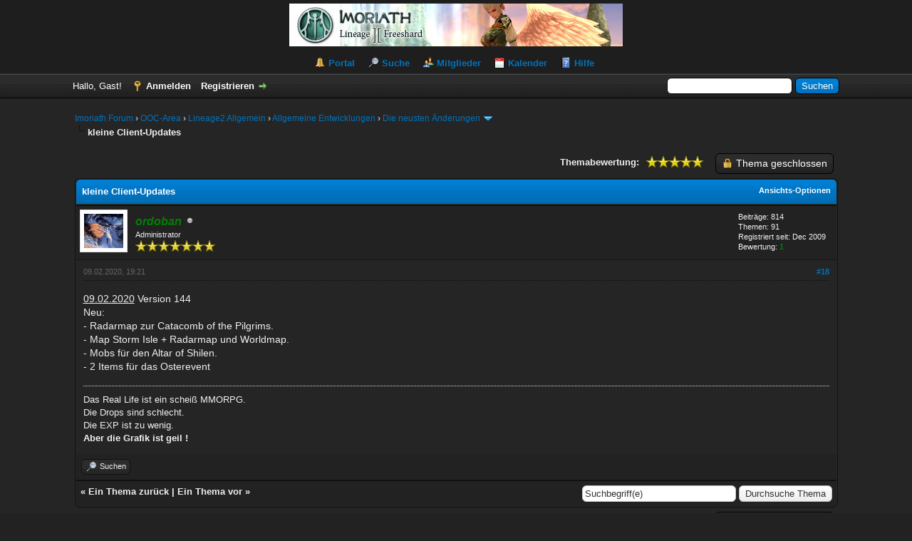

--- FILE ---
content_type: text/html; charset=UTF-8
request_url: https://imoriath.com/forum/showthread.php?tid=7998&pid=84118&mode=threaded
body_size: 74073
content:
<!DOCTYPE html PUBLIC "-//W3C//DTD XHTML 1.0 Transitional//EN" "http://www.w3.org/TR/xhtml1/DTD/xhtml1-transitional.dtd"><!-- start: showthread -->
<html xml:lang="de" lang="de" xmlns="http://www.w3.org/1999/xhtml">
<head>
<title>kleine Client-Updates</title>
<!-- start: headerinclude -->
<link rel="alternate" type="application/rss+xml" title="Letzte Themen (RSS 2.0)" href="https://imoriath.com/forum/syndication.php" />
<link rel="alternate" type="application/atom+xml" title="Letzte Themen (Atom 1.0)" href="https://imoriath.com/forum/syndication.php?type=atom1.0" />
<meta http-equiv="Content-Type" content="text/html; charset=UTF-8" />
<meta http-equiv="Content-Script-Type" content="text/javascript" />
<script type="text/javascript" src="https://imoriath.com/forum/jscripts/jquery.js?ver=1800"></script>
<script type="text/javascript" src="https://imoriath.com/forum/jscripts/jquery.plugins.min.js?ver=1800"></script>
<script type="text/javascript" src="https://imoriath.com/forum/jscripts/general.js?ver=1800"></script>

<link type="text/css" rel="stylesheet" href="https://imoriath.com/forum/cache/themes/theme3/global.css" />
<link type="text/css" rel="stylesheet" href="https://imoriath.com/forum/cache/themes/theme1/star_ratings.css" />
<link type="text/css" rel="stylesheet" href="https://imoriath.com/forum/cache/themes/theme1/showthread.css" />
<link type="text/css" rel="stylesheet" href="https://imoriath.com/forum/cache/themes/theme1/css3.css" />

<script type="text/javascript">
<!--
	lang.unknown_error = "Ein unbekannter Fehler ist aufgetreten.";

	lang.select2_match = "Ein Ergebnis wurde gefunden, drücken Sie die Eingabetaste um es auszuwählen.";
	lang.select2_matches = "{1} Ergebnisse wurden gefunden, benutzen Sie die Pfeiltasten zum Navigieren.";
	lang.select2_nomatches = "Keine Ergebnisse gefunden";
	lang.select2_inputtooshort_single = "Bitte geben Sie ein oder mehrere Zeichen ein";
	lang.select2_inputtooshort_plural = "Bitte geben Sie {1} oder mehr Zeichen ein";
	lang.select2_inputtoolong_single = "Bitte löschen Sie ein Zeichen";
	lang.select2_inputtoolong_plural = "Bitte löschen Sie {1} Zeichen";
	lang.select2_selectiontoobig_single = "Sie können nur einen Eintrag auswählen";
	lang.select2_selectiontoobig_plural = "Sie können nur {1} Einträge auswählen";
	lang.select2_loadmore = "Lade weitere Ergebnisse...";
	lang.select2_searching = "Suche...";

	var cookieDomain = ".imoriath.com";
	var cookiePath = "/forum/";
	var cookiePrefix = "";
	var deleteevent_confirm = "Möchten Sie dieses Ereignis wirklich löschen?";
	var removeattach_confirm = "Möchten Sie die ausgewählten Anhänge wirklich löschen?";
	var loading_text = 'Lade.<br />Bitte warten...';
	var saving_changes = 'Änderungen werden gespeichert ...';
	var use_xmlhttprequest = "1";
	var my_post_key = "b13b3b323c4f007448dec2083e9b1db3";
	var rootpath = "https://imoriath.com/forum";
	var imagepath = "https://imoriath.com/forum/images/dark1.8";
  	var yes_confirm = "Ja";
	var no_confirm = "Nein";
	var MyBBEditor = null;
	var spinner_image = "https://imoriath.com/forum/images/dark1.8/spinner.gif";
	var spinner = "<img src='" + spinner_image +"' alt='' />";
// -->
</script>
<link href='//maxcdn.bootstrapcdn.com/font-awesome/4.1.0/css/font-awesome.min.css' rel='stylesheet' type='text/css'>

<script src="images/dark1.8/jquery-ui.js"></script>
  <script>
  $(function() {
    $( document ).tooltip();
  });
  </script>
<!-- end: headerinclude -->
<script type="text/javascript">
<!--
	var quickdelete_confirm = "Möchten Sie diesen Beitrag wirklich löschen?";
	var quickrestore_confirm = "Möchten Sie diesen Beitrag wirklich wiederherstellen?";
	var allowEditReason = "1";
	lang.save_changes = "Änderungen speichern";
	lang.cancel_edit = "Bearbeitung abbrechen";
	lang.quick_edit_update_error = "Beim Bearbeiten des Beitrags ist es zu einem Fehler gekommen:";
	lang.quick_reply_post_error = "Beim Absenden des Beitrags ist es zu einem Fehler gekommen:";
	lang.quick_delete_error = "Beim Löschen des Beitrags ist es zu einem Fehler gekommen:";
	lang.quick_delete_success = "Der Beitrag wurde erfolgreich gelöscht.";
	lang.quick_delete_thread_success = "Das Thema wurde erfolgreich gelöscht.";
	lang.quick_restore_error = "Beim Wiederherstellen des Beitrags ist es zu einem Fehler gekommen:";
	lang.quick_restore_success = "Der Beitrag wurde erfolgreich wiederhergestellt.";
	lang.editreason = "Bearbeitungsgrund";
	lang.post_deleted_error = "Sie können diese Aktion nicht auf einen gelöschten Beitrag anwenden.";
	lang.softdelete_thread = "Thema als gelöscht markieren";
	lang.restore_thread = "Thema wiederherstellen";
// -->
</script>
<!-- jeditable (jquery) -->
<script type="text/javascript" src="https://imoriath.com/forum/jscripts/report.js?ver=1820"></script>
<script src="https://imoriath.com/forum/jscripts/jeditable/jeditable.min.js"></script>
<script type="text/javascript" src="https://imoriath.com/forum/jscripts/thread.js?ver=1820"></script>
</head>
<body>
	<!-- start: header -->
<div id="container">
		<a name="top" id="top"></a>
		<div id="header">
			<div id="logo">
				<div class="wrapper">
					<a href="https://imoriath.com/forum/index.php"><img src="https://imoriath.com/forum/images/banner.jpg" alt="Imoriath Forum" title="Imoriath Forum" /></a>
					<ul class="menu top_links">
						<!-- start: header_menu_portal -->
<li><a href="https://imoriath.com/forum/portal.php" class="portal">Portal</a></li>
<!-- end: header_menu_portal -->
						<!-- start: header_menu_search -->
<li><a href="https://imoriath.com/forum/search.php" class="search">Suche</a></li>
<!-- end: header_menu_search -->
						<!-- start: header_menu_memberlist -->
<li><a href="https://imoriath.com/forum/memberlist.php" class="memberlist">Mitglieder</a></li>
<!-- end: header_menu_memberlist -->
						<!-- start: header_menu_calendar -->
<li><a href="https://imoriath.com/forum/calendar.php" class="calendar">Kalender</a></li>
<!-- end: header_menu_calendar -->
						<li><a href="https://imoriath.com/forum/misc.php?action=help" class="help">Hilfe</a></li>
					</ul>
				</div>
			</div>
			<div id="panel">
				<div class="upper">
					<div class="wrapper">
						<!-- start: header_quicksearch -->
						<form action="https://imoriath.com/forum/search.php" method="post">
						<fieldset id="search">
							<input name="keywords" type="text" class="textbox" />
							<input value="Suchen" type="submit" class="button" />
							<input type="hidden" name="action" value="do_search" />
							<input type="hidden" name="postthread" value="1" />
						</fieldset>
						</form>
<!-- end: header_quicksearch -->
						<!-- start: header_welcomeblock_guest -->
						<!-- Continuation of div(class="upper") as opened in the header template -->
						<span class="welcome">Hallo, Gast! <a href="https://imoriath.com/forum/member.php?action=login" onclick="$('#quick_login').modal({ fadeDuration: 250, keepelement: true, zIndex: (typeof modal_zindex !== 'undefined' ? modal_zindex : 9999) }); return false;" class="login">Anmelden</a> <a href="https://imoriath.com/forum/member.php?action=register" class="register">Registrieren</a></span>
					</div>
				</div>
				<div class="modal" id="quick_login" style="display: none;">
					<form method="post" action="https://imoriath.com/forum/member.php">
						<input name="action" type="hidden" value="do_login" />
						<input name="url" type="hidden" value="" />
						<input name="quick_login" type="hidden" value="1" />
						<input name="my_post_key" type="hidden" value="b13b3b323c4f007448dec2083e9b1db3" />
						<table width="100%" cellspacing="0" cellpadding="5" border="0" class="tborder">
							<tr>
								<td class="thead" colspan="2"><strong>Login</strong></td>
							</tr>
							<!-- start: header_welcomeblock_guest_login_modal -->
<tr>
	<td class="trow1" width="25%"><strong>Benutzername:</strong></td>
	<td class="trow1"><input name="quick_username" id="quick_login_username" type="text" value="" class="textbox initial_focus" /></td>
</tr>
<tr>
	<td class="trow2"><strong>Passwort:</strong></td>
	<td class="trow2">
		<input name="quick_password" id="quick_login_password" type="password" value="" class="textbox" /> <a href="https://imoriath.com/forum/member.php?action=lostpw" class="lost_password">Passwort vergessen?</a>
	</td>
</tr>
<tr>
	<td class="trow1">&nbsp;</td>
	<td class="trow1 remember_me">
		<input name="quick_remember" id="quick_login_remember" type="checkbox" value="yes" class="checkbox" checked="checked" />
		<label for="quick_login_remember">Merken</label>
	</td>
</tr>
<tr>
	<td class="trow2" colspan="2">
		<div align="center"><input name="submit" type="submit" class="button" value="Login" /></div>
	</td>
</tr>
<!-- end: header_welcomeblock_guest_login_modal -->
						</table>
					</form>
				</div>
				<script type="text/javascript">
					$("#quick_login input[name='url']").val($(location).attr('href'));
				</script>
<!-- end: header_welcomeblock_guest -->
					<!-- </div> in header_welcomeblock_member and header_welcomeblock_guest -->
				<!-- </div> in header_welcomeblock_member and header_welcomeblock_guest -->
			</div>
		</div>
		<div id="content">
			<div class="wrapper">
				
				
				
				
				
				
				
				<!-- start: nav -->

<div class="navigation">
<!-- start: nav_bit -->
<a href="https://imoriath.com/forum/index.php">Imoriath Forum</a><!-- start: nav_sep -->
&rsaquo;
<!-- end: nav_sep -->
<!-- end: nav_bit --><!-- start: nav_bit -->
<a href="forumdisplay.php?fid=122">OOC-Area</a><!-- start: nav_sep -->
&rsaquo;
<!-- end: nav_sep -->
<!-- end: nav_bit --><!-- start: nav_bit -->
<a href="forumdisplay.php?fid=123">Lineage2 Allgemein</a><!-- start: nav_sep -->
&rsaquo;
<!-- end: nav_sep -->
<!-- end: nav_bit --><!-- start: nav_bit -->
<a href="forumdisplay.php?fid=135">Allgemeine Entwicklungen</a><!-- start: nav_sep -->
&rsaquo;
<!-- end: nav_sep -->
<!-- end: nav_bit --><!-- start: nav_bit -->
<a href="forumdisplay.php?fid=136">Die neusten Änderungen</a><!-- start: nav_dropdown -->
 <img src="https://imoriath.com/forum/images/dark1.8/arrow_down.png" alt="v" title="" class="pagination_breadcrumb_link" id="breadcrumb_multipage" /><!-- start: multipage_breadcrumb -->
<div id="breadcrumb_multipage_popup" class="pagination pagination_breadcrumb" style="display: none;">
<!-- start: multipage_page_link_current -->
 <a href="forumdisplay.php?fid=136" class="pagination_current">1</a>
<!-- end: multipage_page_link_current --><!-- start: multipage_page -->
<a href="forumdisplay.php?fid=136&amp;page=2" class="pagination_page">2</a>
<!-- end: multipage_page --><!-- start: multipage_nextpage -->
<a href="forumdisplay.php?fid=136&amp;page=2" class="pagination_next">Weiter &raquo;</a>
<!-- end: multipage_nextpage -->
</div>
<script type="text/javascript">
// <!--
	if(use_xmlhttprequest == "1")
	{
		$("#breadcrumb_multipage").popupMenu();
	}
// -->
</script>
<!-- end: multipage_breadcrumb -->
<!-- end: nav_dropdown -->
<!-- end: nav_bit --><!-- start: nav_sep_active -->
<br /><img src="https://imoriath.com/forum/images/dark1.8/nav_bit.png" alt="" />
<!-- end: nav_sep_active --><!-- start: nav_bit_active -->
<span class="active">kleine Client-Updates</span>
<!-- end: nav_bit_active -->
</div>
<!-- end: nav -->
				<br />
<!-- end: header -->
	
	
	<div class="float_left">
		
	</div>
	<div class="float_right">
		<!-- start: showthread_newreply_closed -->
<a href="newreply.php?tid=7998" class="button closed_button"><span>Thema geschlossen</span></a>&nbsp;
<!-- end: showthread_newreply_closed -->
	</div>
	<!-- start: showthread_ratethread -->
<div style="margin-top: 6px; padding-right: 10px;" class="float_right">
		<script type="text/javascript">
		<!--
			lang.ratings_update_error = "";
		// -->
		</script>
		<script type="text/javascript" src="https://imoriath.com/forum/jscripts/rating.js?ver=1808"></script>
		<div class="inline_rating">
			<strong class="float_left" style="padding-right: 10px;">Themabewertung:</strong>
			<ul class="star_rating star_rating_notrated" id="rating_thread_7998">
				<li style="width: 100%" class="current_rating" id="current_rating_7998">1 Bewertung(en) - 5 im Durchschnitt</li>
				<li><a class="one_star" title="1 Stern von 5" href="./ratethread.php?tid=7998&amp;rating=1&amp;my_post_key=b13b3b323c4f007448dec2083e9b1db3">1</a></li>
				<li><a class="two_stars" title="2 Sterne von 5" href="./ratethread.php?tid=7998&amp;rating=2&amp;my_post_key=b13b3b323c4f007448dec2083e9b1db3">2</a></li>
				<li><a class="three_stars" title="3 Sterne von 5" href="./ratethread.php?tid=7998&amp;rating=3&amp;my_post_key=b13b3b323c4f007448dec2083e9b1db3">3</a></li>
				<li><a class="four_stars" title="4 Sterne von 5" href="./ratethread.php?tid=7998&amp;rating=4&amp;my_post_key=b13b3b323c4f007448dec2083e9b1db3">4</a></li>
				<li><a class="five_stars" title="5 Sterne von 5" href="./ratethread.php?tid=7998&amp;rating=5&amp;my_post_key=b13b3b323c4f007448dec2083e9b1db3">5</a></li>
			</ul>
		</div>
</div>
<!-- end: showthread_ratethread -->
	<table border="0" cellspacing="0" cellpadding="5" class="tborder tfixed clear">
		<tr>
			<td class="thead">
				<div class="float_right">
					<span class="smalltext"><strong><a href="javascript:void(0)" id="thread_modes">Ansichts-Optionen</a></strong></span>
				</div>
				<div>
					<strong>kleine Client-Updates</strong>
				</div>
			</td>
		</tr>
<tr><td id="posts_container">
	<div id="posts">
		<!-- start: postbit -->

<a name="pid84118" id="pid84118"></a>
<div class="post " style="" id="post_84118">
<div class="post_author">
	<!-- start: postbit_avatar -->
<div class="author_avatar"><a href="member.php?action=profile&amp;uid=4055"><img src="https://imoriath.com/forum/uploads/avatars/avatar_4055.?dateline=1466842934" alt="" width="55" height="48" /></a></div>
<!-- end: postbit_avatar -->
	<div class="author_information">
			<strong><span class="largetext"><a href="https://imoriath.com/forum/member.php?action=profile&amp;uid=4055"><span style="color: green;"><strong><em>ordoban</em></strong></span></a></span></strong> <!-- start: postbit_offline -->
<img src="https://imoriath.com/forum/images/dark1.8/buddy_offline.png" title="Offline" alt="Offline" class="buddy_status" />
<!-- end: postbit_offline --><br />
			<span class="smalltext">
				Administrator<br />
				<img src="images/star.png" border="0" alt="*" /><img src="images/star.png" border="0" alt="*" /><img src="images/star.png" border="0" alt="*" /><img src="images/star.png" border="0" alt="*" /><img src="images/star.png" border="0" alt="*" /><img src="images/star.png" border="0" alt="*" /><img src="images/star.png" border="0" alt="*" /><br />
				
			</span>
	</div>
	<div class="author_statistics">
		<!-- start: postbit_author_user -->

	Beiträge: 814<br />
	Themen: 91<br />
	Registriert seit: Dec 2009
	<!-- start: postbit_reputation -->
<br />Bewertung: <!-- start: postbit_reputation_formatted_link -->
<a href="reputation.php?uid=4055"><strong class="reputation_positive">1</strong></a>
<!-- end: postbit_reputation_formatted_link -->
<!-- end: postbit_reputation -->
<!-- end: postbit_author_user -->
	</div>
</div>
<div class="post_content">
	<div class="post_head">
		<!-- start: postbit_posturl -->
<div class="float_right" style="vertical-align: top">
<strong><a href="showthread.php?tid=7998&amp;pid=84118#pid84118" title="RE: kleine Client-Updates">#18</a></strong>

</div>
<!-- end: postbit_posturl -->
		
		<span class="post_date">09.02.2020, 19:21 <span class="post_edit" id="edited_by_84118"></span></span>
		
	</div>
	<div class="post_body scaleimages" id="pid_84118">
		<span style="text-decoration: underline;" class="mycode_u">09.02.2020</span> Version 144<br />
Neu:<br />
- Radarmap zur Catacomb of the Pilgrims.<br />
- Map Storm Isle + Radarmap und Worldmap.<br />
- Mobs für den Altar of Shilen.<br />
- 2 Items für das Osterevent
	</div>
	
	<!-- start: postbit_signature -->
<div class="signature scaleimages">
Das Real Life ist ein scheiß MMORPG.<br />
Die Drops sind schlecht.<br />
Die EXP ist zu wenig.<br />
<span style="font-weight: bold;" class="mycode_b">Aber die Grafik ist geil !</span>
</div>
<!-- end: postbit_signature -->
	<div class="post_meta" id="post_meta_84118">
		
		<div class="float_right">
			
		</div>
	</div>
	
</div>
<div class="post_controls">
	<div class="postbit_buttons author_buttons float_left">
		<!-- start: postbit_find -->
<a href="search.php?action=finduser&amp;uid=4055" title="Alle Beiträge dieses Benutzers finden" class="postbit_find"><span>Suchen</span></a>
<!-- end: postbit_find -->
	</div>
	<div class="postbit_buttons post_management_buttons float_right">
		
	</div>
</div>
</div>
<!-- end: postbit -->
	</div>
</td></tr>
		<tr>
			<td class="tfoot">
				<!-- start: showthread_search -->
	<div class="float_right">
		<form action="search.php" method="post">
			<input type="hidden" name="action" value="thread" />
			<input type="hidden" name="tid" value="7998" />
			<input type="text" name="keywords" value="Suchbegriff(e)" onfocus="if(this.value == 'Suchbegriff(e)') { this.value = ''; }" onblur="if(this.value=='') { this.value='Suchbegriff(e)'; }" class="textbox" size="25" />
			<input type="submit" class="button" value="Durchsuche Thema" />
		</form>
	</div>
<!-- end: showthread_search -->
				<div>
					<strong>&laquo; <a href="showthread.php?tid=7998&amp;action=nextoldest">Ein Thema zurück</a> | <a href="showthread.php?tid=7998&amp;action=nextnewest">Ein Thema vor</a> &raquo;</strong>
				</div>
			</td>
		</tr>
	</table>
	<div class="float_left">
		
	</div>
	<div style="padding-top: 4px;" class="float_right">
		<!-- start: showthread_newreply_closed -->
<a href="newreply.php?tid=7998" class="button closed_button"><span>Thema geschlossen</span></a>&nbsp;
<!-- end: showthread_newreply_closed -->
	</div>
	<br class="clear" />
	
	<!-- start: showthread_threadedbox -->
<br />
<table border="0" cellspacing="0" cellpadding="5" class="tborder">
<tr>
<td class="thead"><span class="smalltext"><strong>Nachrichten in diesem Thema</strong></span></td>
</tr>
<tr>
<td class="trow1"><!-- start: showthread_threaded_bit -->
<div style="margin-left: 0px;"><a href="showthread.php?tid=7998&amp;pid=83599&amp;mode=threaded">kleine Client-Updates</a> <span class="smalltext">- von <a href="https://imoriath.com/forum/member.php?action=profile&amp;uid=4055">ordoban</a> - 29.06.2018, 17:50</span></div>
<!-- end: showthread_threaded_bit --><!-- start: showthread_threaded_bit -->
<div style="margin-left: 13px;"><a href="showthread.php?tid=7998&amp;pid=83600&amp;mode=threaded">RE: kleine Client-Updates</a> <span class="smalltext">- von <a href="https://imoriath.com/forum/member.php?action=profile&amp;uid=4451">Staff_Jardea</a> - 30.06.2018, 18:44</span></div>
<!-- end: showthread_threaded_bit --><!-- start: showthread_threaded_bit -->
<div style="margin-left: 13px;"><a href="showthread.php?tid=7998&amp;pid=83664&amp;mode=threaded">RE: kleine Client-Updates</a> <span class="smalltext">- von <a href="https://imoriath.com/forum/member.php?action=profile&amp;uid=4055">ordoban</a> - 06.09.2018, 09:29</span></div>
<!-- end: showthread_threaded_bit --><!-- start: showthread_threaded_bit -->
<div style="margin-left: 13px;"><a href="showthread.php?tid=7998&amp;pid=83709&amp;mode=threaded">RE: kleine Client-Updates</a> <span class="smalltext">- von <a href="https://imoriath.com/forum/member.php?action=profile&amp;uid=4055">ordoban</a> - 31.10.2018, 20:47</span></div>
<!-- end: showthread_threaded_bit --><!-- start: showthread_threaded_bit -->
<div style="margin-left: 13px;"><a href="showthread.php?tid=7998&amp;pid=83736&amp;mode=threaded">RE: kleine Client-Updates</a> <span class="smalltext">- von <a href="https://imoriath.com/forum/member.php?action=profile&amp;uid=4055">ordoban</a> - 09.12.2018, 18:43</span></div>
<!-- end: showthread_threaded_bit --><!-- start: showthread_threaded_bit -->
<div style="margin-left: 13px;"><a href="showthread.php?tid=7998&amp;pid=83753&amp;mode=threaded">RE: kleine Client-Updates</a> <span class="smalltext">- von <a href="https://imoriath.com/forum/member.php?action=profile&amp;uid=4055">ordoban</a> - 06.01.2019, 20:48</span></div>
<!-- end: showthread_threaded_bit --><!-- start: showthread_threaded_bit -->
<div style="margin-left: 13px;"><a href="showthread.php?tid=7998&amp;pid=83770&amp;mode=threaded">RE: kleine Client-Updates</a> <span class="smalltext">- von <a href="https://imoriath.com/forum/member.php?action=profile&amp;uid=4055">ordoban</a> - 04.02.2019, 20:40</span></div>
<!-- end: showthread_threaded_bit --><!-- start: showthread_threaded_bit -->
<div style="margin-left: 13px;"><a href="showthread.php?tid=7998&amp;pid=83820&amp;mode=threaded">RE: kleine Client-Updates</a> <span class="smalltext">- von <a href="https://imoriath.com/forum/member.php?action=profile&amp;uid=4055">ordoban</a> - 24.03.2019, 17:04</span></div>
<!-- end: showthread_threaded_bit --><!-- start: showthread_threaded_bit -->
<div style="margin-left: 13px;"><a href="showthread.php?tid=7998&amp;pid=83852&amp;mode=threaded">RE: kleine Client-Updates</a> <span class="smalltext">- von <a href="https://imoriath.com/forum/member.php?action=profile&amp;uid=4055">ordoban</a> - 23.04.2019, 19:22</span></div>
<!-- end: showthread_threaded_bit --><!-- start: showthread_threaded_bit -->
<div style="margin-left: 13px;"><a href="showthread.php?tid=7998&amp;pid=83883&amp;mode=threaded">RE: kleine Client-Updates</a> <span class="smalltext">- von <a href="https://imoriath.com/forum/member.php?action=profile&amp;uid=4055">ordoban</a> - 22.05.2019, 19:08</span></div>
<!-- end: showthread_threaded_bit --><!-- start: showthread_threaded_bit -->
<div style="margin-left: 13px;"><a href="showthread.php?tid=7998&amp;pid=83912&amp;mode=threaded">RE: kleine Client-Updates</a> <span class="smalltext">- von <a href="https://imoriath.com/forum/member.php?action=profile&amp;uid=4055">ordoban</a> - 21.06.2019, 20:24</span></div>
<!-- end: showthread_threaded_bit --><!-- start: showthread_threaded_bit -->
<div style="margin-left: 13px;"><a href="showthread.php?tid=7998&amp;pid=83944&amp;mode=threaded">RE: kleine Client-Updates</a> <span class="smalltext">- von <a href="https://imoriath.com/forum/member.php?action=profile&amp;uid=4055">ordoban</a> - 06.07.2019, 19:41</span></div>
<!-- end: showthread_threaded_bit --><!-- start: showthread_threaded_bit -->
<div style="margin-left: 13px;"><a href="showthread.php?tid=7998&amp;pid=83992&amp;mode=threaded">RE: kleine Client-Updates</a> <span class="smalltext">- von <a href="https://imoriath.com/forum/member.php?action=profile&amp;uid=4055">ordoban</a> - 02.09.2019, 17:32</span></div>
<!-- end: showthread_threaded_bit --><!-- start: showthread_threaded_bit -->
<div style="margin-left: 13px;"><a href="showthread.php?tid=7998&amp;pid=83994&amp;mode=threaded">RE: kleine Client-Updates</a> <span class="smalltext">- von <a href="https://imoriath.com/forum/member.php?action=profile&amp;uid=4055">ordoban</a> - 06.09.2019, 19:33</span></div>
<!-- end: showthread_threaded_bit --><!-- start: showthread_threaded_bit -->
<div style="margin-left: 13px;"><a href="showthread.php?tid=7998&amp;pid=84021&amp;mode=threaded">RE: kleine Client-Updates</a> <span class="smalltext">- von <a href="https://imoriath.com/forum/member.php?action=profile&amp;uid=4055">ordoban</a> - 20.09.2019, 17:38</span></div>
<!-- end: showthread_threaded_bit --><!-- start: showthread_threaded_bit -->
<div style="margin-left: 13px;"><a href="showthread.php?tid=7998&amp;pid=84032&amp;mode=threaded">RE: kleine Client-Updates</a> <span class="smalltext">- von <a href="https://imoriath.com/forum/member.php?action=profile&amp;uid=4055">ordoban</a> - 21.10.2019, 06:28</span></div>
<!-- end: showthread_threaded_bit --><!-- start: showthread_threaded_bit -->
<div style="margin-left: 13px;"><a href="showthread.php?tid=7998&amp;pid=84066&amp;mode=threaded">RE: kleine Client-Updates</a> <span class="smalltext">- von <a href="https://imoriath.com/forum/member.php?action=profile&amp;uid=4055">ordoban</a> - 08.12.2019, 22:01</span></div>
<!-- end: showthread_threaded_bit --><!-- start: showthread_threaded_bitactive -->
<div style="margin-left: 13px;"><strong>RE: kleine Client-Updates</strong> <span class="smalltext">- von <a href="https://imoriath.com/forum/member.php?action=profile&amp;uid=4055">ordoban</a> - 09.02.2020, 19:21</span></div>
<!-- end: showthread_threaded_bitactive --><!-- start: showthread_threaded_bit -->
<div style="margin-left: 13px;"><a href="showthread.php?tid=7998&amp;pid=84172&amp;mode=threaded">RE: kleine Client-Updates</a> <span class="smalltext">- von <a href="https://imoriath.com/forum/member.php?action=profile&amp;uid=4055">ordoban</a> - 03.03.2020, 18:46</span></div>
<!-- end: showthread_threaded_bit --><!-- start: showthread_threaded_bit -->
<div style="margin-left: 13px;"><a href="showthread.php?tid=7998&amp;pid=84183&amp;mode=threaded">RE: kleine Client-Updates</a> <span class="smalltext">- von <a href="https://imoriath.com/forum/member.php?action=profile&amp;uid=4055">ordoban</a> - 22.03.2020, 20:01</span></div>
<!-- end: showthread_threaded_bit --><!-- start: showthread_threaded_bit -->
<div style="margin-left: 13px;"><a href="showthread.php?tid=7998&amp;pid=84188&amp;mode=threaded">RE: kleine Client-Updates</a> <span class="smalltext">- von <a href="https://imoriath.com/forum/member.php?action=profile&amp;uid=4055">ordoban</a> - 28.03.2020, 17:28</span></div>
<!-- end: showthread_threaded_bit --><!-- start: showthread_threaded_bit -->
<div style="margin-left: 13px;"><a href="showthread.php?tid=7998&amp;pid=84197&amp;mode=threaded">RE: kleine Client-Updates</a> <span class="smalltext">- von <a href="https://imoriath.com/forum/member.php?action=profile&amp;uid=4055">ordoban</a> - 05.04.2020, 12:50</span></div>
<!-- end: showthread_threaded_bit --><!-- start: showthread_threaded_bit -->
<div style="margin-left: 13px;"><a href="showthread.php?tid=7998&amp;pid=84235&amp;mode=threaded">RE: kleine Client-Updates</a> <span class="smalltext">- von <a href="https://imoriath.com/forum/member.php?action=profile&amp;uid=4055">ordoban</a> - 19.04.2020, 18:06</span></div>
<!-- end: showthread_threaded_bit --><!-- start: showthread_threaded_bit -->
<div style="margin-left: 13px;"><a href="showthread.php?tid=7998&amp;pid=84334&amp;mode=threaded">RE: kleine Client-Updates</a> <span class="smalltext">- von <a href="https://imoriath.com/forum/member.php?action=profile&amp;uid=4055">ordoban</a> - 04.09.2020, 18:03</span></div>
<!-- end: showthread_threaded_bit --><!-- start: showthread_threaded_bit -->
<div style="margin-left: 13px;"><a href="showthread.php?tid=7998&amp;pid=84339&amp;mode=threaded">RE: kleine Client-Updates</a> <span class="smalltext">- von <a href="https://imoriath.com/forum/member.php?action=profile&amp;uid=4055">ordoban</a> - 14.09.2020, 16:30</span></div>
<!-- end: showthread_threaded_bit --><!-- start: showthread_threaded_bit -->
<div style="margin-left: 13px;"><a href="showthread.php?tid=7998&amp;pid=84352&amp;mode=threaded">RE: kleine Client-Updates</a> <span class="smalltext">- von <a href="https://imoriath.com/forum/member.php?action=profile&amp;uid=4055">ordoban</a> - 29.09.2020, 20:18</span></div>
<!-- end: showthread_threaded_bit --><!-- start: showthread_threaded_bit -->
<div style="margin-left: 13px;"><a href="showthread.php?tid=7998&amp;pid=84362&amp;mode=threaded">RE: kleine Client-Updates</a> <span class="smalltext">- von <a href="https://imoriath.com/forum/member.php?action=profile&amp;uid=4055">ordoban</a> - 25.10.2020, 13:30</span></div>
<!-- end: showthread_threaded_bit --><!-- start: showthread_threaded_bit -->
<div style="margin-left: 13px;"><a href="showthread.php?tid=7998&amp;pid=84374&amp;mode=threaded">RE: kleine Client-Updates</a> <span class="smalltext">- von <a href="https://imoriath.com/forum/member.php?action=profile&amp;uid=4055">ordoban</a> - 08.11.2020, 11:20</span></div>
<!-- end: showthread_threaded_bit --><!-- start: showthread_threaded_bit -->
<div style="margin-left: 13px;"><a href="showthread.php?tid=7998&amp;pid=84381&amp;mode=threaded">RE: kleine Client-Updates</a> <span class="smalltext">- von <a href="https://imoriath.com/forum/member.php?action=profile&amp;uid=4055">ordoban</a> - 17.11.2020, 21:23</span></div>
<!-- end: showthread_threaded_bit --><!-- start: showthread_threaded_bit -->
<div style="margin-left: 13px;"><a href="showthread.php?tid=7998&amp;pid=84434&amp;mode=threaded">RE: kleine Client-Updates</a> <span class="smalltext">- von <a href="https://imoriath.com/forum/member.php?action=profile&amp;uid=4055">ordoban</a> - 29.12.2020, 15:32</span></div>
<!-- end: showthread_threaded_bit --><!-- start: showthread_threaded_bit -->
<div style="margin-left: 13px;"><a href="showthread.php?tid=7998&amp;pid=84435&amp;mode=threaded">RE: kleine Client-Updates</a> <span class="smalltext">- von <a href="https://imoriath.com/forum/member.php?action=profile&amp;uid=4055">ordoban</a> - 31.12.2020, 16:52</span></div>
<!-- end: showthread_threaded_bit --><!-- start: showthread_threaded_bit -->
<div style="margin-left: 13px;"><a href="showthread.php?tid=7998&amp;pid=84437&amp;mode=threaded">RE: kleine Client-Updates</a> <span class="smalltext">- von <a href="https://imoriath.com/forum/member.php?action=profile&amp;uid=4055">ordoban</a> - 03.01.2021, 18:22</span></div>
<!-- end: showthread_threaded_bit --><!-- start: showthread_threaded_bit -->
<div style="margin-left: 13px;"><a href="showthread.php?tid=7998&amp;pid=84457&amp;mode=threaded">RE: kleine Client-Updates</a> <span class="smalltext">- von <a href="https://imoriath.com/forum/member.php?action=profile&amp;uid=4055">ordoban</a> - 13.01.2021, 20:28</span></div>
<!-- end: showthread_threaded_bit --><!-- start: showthread_threaded_bit -->
<div style="margin-left: 13px;"><a href="showthread.php?tid=7998&amp;pid=84466&amp;mode=threaded">RE: kleine Client-Updates</a> <span class="smalltext">- von <a href="https://imoriath.com/forum/member.php?action=profile&amp;uid=4055">ordoban</a> - 21.01.2021, 20:34</span></div>
<!-- end: showthread_threaded_bit --><!-- start: showthread_threaded_bit -->
<div style="margin-left: 13px;"><a href="showthread.php?tid=7998&amp;pid=84487&amp;mode=threaded">RE: kleine Client-Updates</a> <span class="smalltext">- von <a href="https://imoriath.com/forum/member.php?action=profile&amp;uid=4055">ordoban</a> - 05.02.2021, 21:14</span></div>
<!-- end: showthread_threaded_bit --><!-- start: showthread_threaded_bit -->
<div style="margin-left: 13px;"><a href="showthread.php?tid=7998&amp;pid=84501&amp;mode=threaded">RE: kleine Client-Updates</a> <span class="smalltext">- von <a href="https://imoriath.com/forum/member.php?action=profile&amp;uid=4055">ordoban</a> - 27.02.2021, 20:41</span></div>
<!-- end: showthread_threaded_bit --><!-- start: showthread_threaded_bit -->
<div style="margin-left: 13px;"><a href="showthread.php?tid=7998&amp;pid=84513&amp;mode=threaded">RE: kleine Client-Updates</a> <span class="smalltext">- von <a href="https://imoriath.com/forum/member.php?action=profile&amp;uid=4055">ordoban</a> - 14.03.2021, 16:40</span></div>
<!-- end: showthread_threaded_bit --><!-- start: showthread_threaded_bit -->
<div style="margin-left: 13px;"><a href="showthread.php?tid=7998&amp;pid=84527&amp;mode=threaded">RE: kleine Client-Updates</a> <span class="smalltext">- von <a href="https://imoriath.com/forum/member.php?action=profile&amp;uid=4055">ordoban</a> - 23.03.2021, 20:48</span></div>
<!-- end: showthread_threaded_bit --><!-- start: showthread_threaded_bit -->
<div style="margin-left: 13px;"><a href="showthread.php?tid=7998&amp;pid=84581&amp;mode=threaded">RE: kleine Client-Updates</a> <span class="smalltext">- von <a href="https://imoriath.com/forum/member.php?action=profile&amp;uid=4055">ordoban</a> - 13.05.2021, 16:33</span></div>
<!-- end: showthread_threaded_bit --><!-- start: showthread_threaded_bit -->
<div style="margin-left: 13px;"><a href="showthread.php?tid=7998&amp;pid=84596&amp;mode=threaded">RE: kleine Client-Updates</a> <span class="smalltext">- von <a href="https://imoriath.com/forum/member.php?action=profile&amp;uid=4055">ordoban</a> - 18.05.2021, 20:23</span></div>
<!-- end: showthread_threaded_bit --><!-- start: showthread_threaded_bit -->
<div style="margin-left: 13px;"><a href="showthread.php?tid=7998&amp;pid=84608&amp;mode=threaded">RE: kleine Client-Updates</a> <span class="smalltext">- von <a href="https://imoriath.com/forum/member.php?action=profile&amp;uid=4055">ordoban</a> - 03.06.2021, 19:20</span></div>
<!-- end: showthread_threaded_bit --><!-- start: showthread_threaded_bit -->
<div style="margin-left: 13px;"><a href="showthread.php?tid=7998&amp;pid=84631&amp;mode=threaded">RE: kleine Client-Updates</a> <span class="smalltext">- von <a href="https://imoriath.com/forum/member.php?action=profile&amp;uid=4055">ordoban</a> - 25.06.2021, 18:25</span></div>
<!-- end: showthread_threaded_bit --><!-- start: showthread_threaded_bit -->
<div style="margin-left: 13px;"><a href="showthread.php?tid=7998&amp;pid=84660&amp;mode=threaded">RE: kleine Client-Updates</a> <span class="smalltext">- von <a href="https://imoriath.com/forum/member.php?action=profile&amp;uid=4055">ordoban</a> - 01.08.2021, 12:54</span></div>
<!-- end: showthread_threaded_bit --><!-- start: showthread_threaded_bit -->
<div style="margin-left: 13px;"><a href="showthread.php?tid=7998&amp;pid=84671&amp;mode=threaded">RE: kleine Client-Updates</a> <span class="smalltext">- von <a href="https://imoriath.com/forum/member.php?action=profile&amp;uid=4055">ordoban</a> - 21.08.2021, 11:32</span></div>
<!-- end: showthread_threaded_bit --><!-- start: showthread_threaded_bit -->
<div style="margin-left: 13px;"><a href="showthread.php?tid=7998&amp;pid=84676&amp;mode=threaded">RE: kleine Client-Updates</a> <span class="smalltext">- von <a href="https://imoriath.com/forum/member.php?action=profile&amp;uid=4055">ordoban</a> - 29.08.2021, 21:23</span></div>
<!-- end: showthread_threaded_bit --><!-- start: showthread_threaded_bit -->
<div style="margin-left: 13px;"><a href="showthread.php?tid=7998&amp;pid=84701&amp;mode=threaded">RE: kleine Client-Updates</a> <span class="smalltext">- von <a href="https://imoriath.com/forum/member.php?action=profile&amp;uid=4055">ordoban</a> - 16.10.2021, 18:19</span></div>
<!-- end: showthread_threaded_bit --><!-- start: showthread_threaded_bit -->
<div style="margin-left: 13px;"><a href="showthread.php?tid=7998&amp;pid=84702&amp;mode=threaded">RE: kleine Client-Updates</a> <span class="smalltext">- von <a href="https://imoriath.com/forum/member.php?action=profile&amp;uid=4055">ordoban</a> - 17.10.2021, 18:49</span></div>
<!-- end: showthread_threaded_bit --><!-- start: showthread_threaded_bit -->
<div style="margin-left: 13px;"><a href="showthread.php?tid=7998&amp;pid=84709&amp;mode=threaded">RE: kleine Client-Updates</a> <span class="smalltext">- von <a href="https://imoriath.com/forum/member.php?action=profile&amp;uid=4055">ordoban</a> - 29.10.2021, 20:52</span></div>
<!-- end: showthread_threaded_bit --><!-- start: showthread_threaded_bit -->
<div style="margin-left: 13px;"><a href="showthread.php?tid=7998&amp;pid=84738&amp;mode=threaded">RE: kleine Client-Updates</a> <span class="smalltext">- von <a href="https://imoriath.com/forum/member.php?action=profile&amp;uid=4055">ordoban</a> - 30.11.2021, 17:36</span></div>
<!-- end: showthread_threaded_bit --><!-- start: showthread_threaded_bit -->
<div style="margin-left: 13px;"><a href="showthread.php?tid=7998&amp;pid=84746&amp;mode=threaded">RE: kleine Client-Updates</a> <span class="smalltext">- von <a href="https://imoriath.com/forum/member.php?action=profile&amp;uid=4055">ordoban</a> - 10.12.2021, 18:32</span></div>
<!-- end: showthread_threaded_bit --><!-- start: showthread_threaded_bit -->
<div style="margin-left: 13px;"><a href="showthread.php?tid=7998&amp;pid=84753&amp;mode=threaded">RE: kleine Client-Updates</a> <span class="smalltext">- von <a href="https://imoriath.com/forum/member.php?action=profile&amp;uid=4055">ordoban</a> - 19.12.2021, 17:42</span></div>
<!-- end: showthread_threaded_bit --><!-- start: showthread_threaded_bit -->
<div style="margin-left: 13px;"><a href="showthread.php?tid=7998&amp;pid=84776&amp;mode=threaded">RE: kleine Client-Updates</a> <span class="smalltext">- von <a href="https://imoriath.com/forum/member.php?action=profile&amp;uid=4055">ordoban</a> - 07.01.2022, 20:25</span></div>
<!-- end: showthread_threaded_bit --><!-- start: showthread_threaded_bit -->
<div style="margin-left: 13px;"><a href="showthread.php?tid=7998&amp;pid=84786&amp;mode=threaded">RE: kleine Client-Updates</a> <span class="smalltext">- von <a href="https://imoriath.com/forum/member.php?action=profile&amp;uid=4055">ordoban</a> - 16.01.2022, 19:52</span></div>
<!-- end: showthread_threaded_bit --><!-- start: showthread_threaded_bit -->
<div style="margin-left: 13px;"><a href="showthread.php?tid=7998&amp;pid=84792&amp;mode=threaded">RE: kleine Client-Updates</a> <span class="smalltext">- von <a href="https://imoriath.com/forum/member.php?action=profile&amp;uid=4055">ordoban</a> - 05.02.2022, 21:21</span></div>
<!-- end: showthread_threaded_bit --><!-- start: showthread_threaded_bit -->
<div style="margin-left: 13px;"><a href="showthread.php?tid=7998&amp;pid=84804&amp;mode=threaded">RE: kleine Client-Updates</a> <span class="smalltext">- von <a href="https://imoriath.com/forum/member.php?action=profile&amp;uid=4055">ordoban</a> - 20.02.2022, 08:57</span></div>
<!-- end: showthread_threaded_bit --><!-- start: showthread_threaded_bit -->
<div style="margin-left: 13px;"><a href="showthread.php?tid=7998&amp;pid=84822&amp;mode=threaded">RE: kleine Client-Updates</a> <span class="smalltext">- von <a href="https://imoriath.com/forum/member.php?action=profile&amp;uid=4055">ordoban</a> - 27.02.2022, 18:42</span></div>
<!-- end: showthread_threaded_bit --><!-- start: showthread_threaded_bit -->
<div style="margin-left: 13px;"><a href="showthread.php?tid=7998&amp;pid=84848&amp;mode=threaded">RE: kleine Client-Updates</a> <span class="smalltext">- von <a href="https://imoriath.com/forum/member.php?action=profile&amp;uid=4055">ordoban</a> - 18.04.2022, 13:14</span></div>
<!-- end: showthread_threaded_bit --><!-- start: showthread_threaded_bit -->
<div style="margin-left: 13px;"><a href="showthread.php?tid=7998&amp;pid=84854&amp;mode=threaded">RE: kleine Client-Updates</a> <span class="smalltext">- von <a href="https://imoriath.com/forum/member.php?action=profile&amp;uid=4055">ordoban</a> - 15.05.2022, 16:02</span></div>
<!-- end: showthread_threaded_bit --><!-- start: showthread_threaded_bit -->
<div style="margin-left: 13px;"><a href="showthread.php?tid=7998&amp;pid=84863&amp;mode=threaded">RE: kleine Client-Updates</a> <span class="smalltext">- von <a href="https://imoriath.com/forum/member.php?action=profile&amp;uid=4055">ordoban</a> - 21.05.2022, 18:39</span></div>
<!-- end: showthread_threaded_bit --><!-- start: showthread_threaded_bit -->
<div style="margin-left: 13px;"><a href="showthread.php?tid=7998&amp;pid=84876&amp;mode=threaded">RE: kleine Client-Updates</a> <span class="smalltext">- von <a href="https://imoriath.com/forum/member.php?action=profile&amp;uid=4055">ordoban</a> - 25.05.2022, 20:02</span></div>
<!-- end: showthread_threaded_bit --><!-- start: showthread_threaded_bit -->
<div style="margin-left: 13px;"><a href="showthread.php?tid=7998&amp;pid=84899&amp;mode=threaded">RE: kleine Client-Updates</a> <span class="smalltext">- von <a href="https://imoriath.com/forum/member.php?action=profile&amp;uid=4055">ordoban</a> - 03.07.2022, 11:36</span></div>
<!-- end: showthread_threaded_bit --><!-- start: showthread_threaded_bit -->
<div style="margin-left: 13px;"><a href="showthread.php?tid=7998&amp;pid=84912&amp;mode=threaded">RE: kleine Client-Updates</a> <span class="smalltext">- von <a href="https://imoriath.com/forum/member.php?action=profile&amp;uid=4055">ordoban</a> - 15.08.2022, 20:27</span></div>
<!-- end: showthread_threaded_bit --><!-- start: showthread_threaded_bit -->
<div style="margin-left: 13px;"><a href="showthread.php?tid=7998&amp;pid=84926&amp;mode=threaded">RE: kleine Client-Updates</a> <span class="smalltext">- von <a href="https://imoriath.com/forum/member.php?action=profile&amp;uid=4055">ordoban</a> - 11.09.2022, 07:45</span></div>
<!-- end: showthread_threaded_bit --><!-- start: showthread_threaded_bit -->
<div style="margin-left: 13px;"><a href="showthread.php?tid=7998&amp;pid=84988&amp;mode=threaded">RE: kleine Client-Updates</a> <span class="smalltext">- von <a href="https://imoriath.com/forum/member.php?action=profile&amp;uid=4055">ordoban</a> - 20.12.2022, 21:58</span></div>
<!-- end: showthread_threaded_bit --><!-- start: showthread_threaded_bit -->
<div style="margin-left: 13px;"><a href="showthread.php?tid=7998&amp;pid=84991&amp;mode=threaded">RE: kleine Client-Updates</a> <span class="smalltext">- von <a href="https://imoriath.com/forum/member.php?action=profile&amp;uid=4055">ordoban</a> - 02.01.2023, 20:31</span></div>
<!-- end: showthread_threaded_bit --><!-- start: showthread_threaded_bit -->
<div style="margin-left: 13px;"><a href="showthread.php?tid=7998&amp;pid=84998&amp;mode=threaded">RE: kleine Client-Updates</a> <span class="smalltext">- von <a href="https://imoriath.com/forum/member.php?action=profile&amp;uid=4055">ordoban</a> - 21.01.2023, 20:50</span></div>
<!-- end: showthread_threaded_bit --><!-- start: showthread_threaded_bit -->
<div style="margin-left: 13px;"><a href="showthread.php?tid=7998&amp;pid=85008&amp;mode=threaded">RE: kleine Client-Updates</a> <span class="smalltext">- von <a href="https://imoriath.com/forum/member.php?action=profile&amp;uid=4055">ordoban</a> - 25.02.2023, 21:57</span></div>
<!-- end: showthread_threaded_bit --><!-- start: showthread_threaded_bit -->
<div style="margin-left: 13px;"><a href="showthread.php?tid=7998&amp;pid=85015&amp;mode=threaded">RE: kleine Client-Updates</a> <span class="smalltext">- von <a href="https://imoriath.com/forum/member.php?action=profile&amp;uid=4055">ordoban</a> - 09.03.2023, 17:51</span></div>
<!-- end: showthread_threaded_bit --><!-- start: showthread_threaded_bit -->
<div style="margin-left: 13px;"><a href="showthread.php?tid=7998&amp;pid=85022&amp;mode=threaded">RE: kleine Client-Updates</a> <span class="smalltext">- von <a href="https://imoriath.com/forum/member.php?action=profile&amp;uid=4055">ordoban</a> - 18.03.2023, 12:37</span></div>
<!-- end: showthread_threaded_bit --><!-- start: showthread_threaded_bit -->
<div style="margin-left: 13px;"><a href="showthread.php?tid=7998&amp;pid=85029&amp;mode=threaded">RE: kleine Client-Updates</a> <span class="smalltext">- von <a href="https://imoriath.com/forum/member.php?action=profile&amp;uid=4055">ordoban</a> - 07.04.2023, 13:00</span></div>
<!-- end: showthread_threaded_bit --><!-- start: showthread_threaded_bit -->
<div style="margin-left: 13px;"><a href="showthread.php?tid=7998&amp;pid=85038&amp;mode=threaded">RE: kleine Client-Updates</a> <span class="smalltext">- von <a href="https://imoriath.com/forum/member.php?action=profile&amp;uid=4055">ordoban</a> - 21.04.2023, 18:54</span></div>
<!-- end: showthread_threaded_bit --><!-- start: showthread_threaded_bit -->
<div style="margin-left: 13px;"><a href="showthread.php?tid=7998&amp;pid=85046&amp;mode=threaded">RE: kleine Client-Updates</a> <span class="smalltext">- von <a href="https://imoriath.com/forum/member.php?action=profile&amp;uid=4055">ordoban</a> - 13.05.2023, 16:17</span></div>
<!-- end: showthread_threaded_bit --><!-- start: showthread_threaded_bit -->
<div style="margin-left: 13px;"><a href="showthread.php?tid=7998&amp;pid=85054&amp;mode=threaded">RE: kleine Client-Updates</a> <span class="smalltext">- von <a href="https://imoriath.com/forum/member.php?action=profile&amp;uid=4055">ordoban</a> - 27.05.2023, 19:36</span></div>
<!-- end: showthread_threaded_bit --><!-- start: showthread_threaded_bit -->
<div style="margin-left: 13px;"><a href="showthread.php?tid=7998&amp;pid=85110&amp;mode=threaded">RE: kleine Client-Updates</a> <span class="smalltext">- von <a href="https://imoriath.com/forum/member.php?action=profile&amp;uid=4055">ordoban</a> - 17.09.2023, 20:17</span></div>
<!-- end: showthread_threaded_bit --><!-- start: showthread_threaded_bit -->
<div style="margin-left: 13px;"><a href="showthread.php?tid=7998&amp;pid=85111&amp;mode=threaded">RE: kleine Client-Updates</a> <span class="smalltext">- von <a href="https://imoriath.com/forum/member.php?action=profile&amp;uid=4055">ordoban</a> - 24.09.2023, 17:31</span></div>
<!-- end: showthread_threaded_bit --><!-- start: showthread_threaded_bit -->
<div style="margin-left: 13px;"><a href="showthread.php?tid=7998&amp;pid=85118&amp;mode=threaded">RE: kleine Client-Updates</a> <span class="smalltext">- von <a href="https://imoriath.com/forum/member.php?action=profile&amp;uid=4055">ordoban</a> - 22.10.2023, 16:43</span></div>
<!-- end: showthread_threaded_bit --><!-- start: showthread_threaded_bit -->
<div style="margin-left: 13px;"><a href="showthread.php?tid=7998&amp;pid=85122&amp;mode=threaded">RE: kleine Client-Updates</a> <span class="smalltext">- von <a href="https://imoriath.com/forum/member.php?action=profile&amp;uid=4055">ordoban</a> - 25.10.2023, 20:45</span></div>
<!-- end: showthread_threaded_bit --><!-- start: showthread_threaded_bit -->
<div style="margin-left: 13px;"><a href="showthread.php?tid=7998&amp;pid=85128&amp;mode=threaded">RE: kleine Client-Updates</a> <span class="smalltext">- von <a href="https://imoriath.com/forum/member.php?action=profile&amp;uid=4055">ordoban</a> - 12.11.2023, 10:20</span></div>
<!-- end: showthread_threaded_bit --><!-- start: showthread_threaded_bit -->
<div style="margin-left: 13px;"><a href="showthread.php?tid=7998&amp;pid=85139&amp;mode=threaded">RE: kleine Client-Updates</a> <span class="smalltext">- von <a href="https://imoriath.com/forum/member.php?action=profile&amp;uid=4055">ordoban</a> - 25.11.2023, 17:10</span></div>
<!-- end: showthread_threaded_bit --><!-- start: showthread_threaded_bit -->
<div style="margin-left: 13px;"><a href="showthread.php?tid=7998&amp;pid=85146&amp;mode=threaded">RE: kleine Client-Updates</a> <span class="smalltext">- von <a href="https://imoriath.com/forum/member.php?action=profile&amp;uid=4055">ordoban</a> - 10.12.2023, 21:13</span></div>
<!-- end: showthread_threaded_bit --><!-- start: showthread_threaded_bit -->
<div style="margin-left: 13px;"><a href="showthread.php?tid=7998&amp;pid=85150&amp;mode=threaded">RE: kleine Client-Updates</a> <span class="smalltext">- von <a href="https://imoriath.com/forum/member.php?action=profile&amp;uid=4055">ordoban</a> - 31.12.2023, 17:50</span></div>
<!-- end: showthread_threaded_bit --><!-- start: showthread_threaded_bit -->
<div style="margin-left: 13px;"><a href="showthread.php?tid=7998&amp;pid=85154&amp;mode=threaded">RE: kleine Client-Updates</a> <span class="smalltext">- von <a href="https://imoriath.com/forum/member.php?action=profile&amp;uid=4055">ordoban</a> - 06.01.2024, 14:06</span></div>
<!-- end: showthread_threaded_bit --><!-- start: showthread_threaded_bit -->
<div style="margin-left: 13px;"><a href="showthread.php?tid=7998&amp;pid=85157&amp;mode=threaded">RE: kleine Client-Updates</a> <span class="smalltext">- von <a href="https://imoriath.com/forum/member.php?action=profile&amp;uid=4055">ordoban</a> - 14.01.2024, 13:30</span></div>
<!-- end: showthread_threaded_bit --><!-- start: showthread_threaded_bit -->
<div style="margin-left: 13px;"><a href="showthread.php?tid=7998&amp;pid=85158&amp;mode=threaded">RE: kleine Client-Updates</a> <span class="smalltext">- von <a href="https://imoriath.com/forum/member.php?action=profile&amp;uid=4055">ordoban</a> - 20.01.2024, 18:33</span></div>
<!-- end: showthread_threaded_bit --><!-- start: showthread_threaded_bit -->
<div style="margin-left: 13px;"><a href="showthread.php?tid=7998&amp;pid=85168&amp;mode=threaded">RE: kleine Client-Updates</a> <span class="smalltext">- von <a href="https://imoriath.com/forum/member.php?action=profile&amp;uid=4055">ordoban</a> - 11.02.2024, 18:36</span></div>
<!-- end: showthread_threaded_bit --><!-- start: showthread_threaded_bit -->
<div style="margin-left: 13px;"><a href="showthread.php?tid=7998&amp;pid=85170&amp;mode=threaded">RE: kleine Client-Updates</a> <span class="smalltext">- von <a href="https://imoriath.com/forum/member.php?action=profile&amp;uid=4055">ordoban</a> - 12.02.2024, 21:31</span></div>
<!-- end: showthread_threaded_bit --><!-- start: showthread_threaded_bit -->
<div style="margin-left: 13px;"><a href="showthread.php?tid=7998&amp;pid=85175&amp;mode=threaded">RE: kleine Client-Updates</a> <span class="smalltext">- von <a href="https://imoriath.com/forum/member.php?action=profile&amp;uid=4055">ordoban</a> - 04.03.2024, 21:49</span></div>
<!-- end: showthread_threaded_bit --><!-- start: showthread_threaded_bit -->
<div style="margin-left: 13px;"><a href="showthread.php?tid=7998&amp;pid=85176&amp;mode=threaded">RE: kleine Client-Updates</a> <span class="smalltext">- von <a href="https://imoriath.com/forum/member.php?action=profile&amp;uid=4055">ordoban</a> - 06.03.2024, 21:56</span></div>
<!-- end: showthread_threaded_bit --><!-- start: showthread_threaded_bit -->
<div style="margin-left: 13px;"><a href="showthread.php?tid=7998&amp;pid=85189&amp;mode=threaded">RE: kleine Client-Updates</a> <span class="smalltext">- von <a href="https://imoriath.com/forum/member.php?action=profile&amp;uid=4055">ordoban</a> - 28.04.2024, 18:35</span></div>
<!-- end: showthread_threaded_bit --><!-- start: showthread_threaded_bit -->
<div style="margin-left: 13px;"><a href="showthread.php?tid=7998&amp;pid=85191&amp;mode=threaded">RE: kleine Client-Updates</a> <span class="smalltext">- von <a href="https://imoriath.com/forum/member.php?action=profile&amp;uid=4055">ordoban</a> - 04.05.2024, 18:51</span></div>
<!-- end: showthread_threaded_bit --><!-- start: showthread_threaded_bit -->
<div style="margin-left: 13px;"><a href="showthread.php?tid=7998&amp;pid=85202&amp;mode=threaded">RE: kleine Client-Updates</a> <span class="smalltext">- von <a href="https://imoriath.com/forum/member.php?action=profile&amp;uid=4055">ordoban</a> - 18.05.2024, 10:46</span></div>
<!-- end: showthread_threaded_bit --><!-- start: showthread_threaded_bit -->
<div style="margin-left: 13px;"><a href="showthread.php?tid=7998&amp;pid=85241&amp;mode=threaded">RE: kleine Client-Updates</a> <span class="smalltext">- von <a href="https://imoriath.com/forum/member.php?action=profile&amp;uid=4055">ordoban</a> - 06.11.2024, 16:34</span></div>
<!-- end: showthread_threaded_bit --><!-- start: showthread_threaded_bit -->
<div style="margin-left: 13px;"><a href="showthread.php?tid=7998&amp;pid=85244&amp;mode=threaded">RE: kleine Client-Updates</a> <span class="smalltext">- von <a href="https://imoriath.com/forum/member.php?action=profile&amp;uid=4055">ordoban</a> - 12.11.2024, 21:39</span></div>
<!-- end: showthread_threaded_bit --><!-- start: showthread_threaded_bit -->
<div style="margin-left: 13px;"><a href="showthread.php?tid=7998&amp;pid=85248&amp;mode=threaded">RE: kleine Client-Updates</a> <span class="smalltext">- von <a href="https://imoriath.com/forum/member.php?action=profile&amp;uid=4055">ordoban</a> - 17.11.2024, 06:33</span></div>
<!-- end: showthread_threaded_bit --><!-- start: showthread_threaded_bit -->
<div style="margin-left: 13px;"><a href="showthread.php?tid=7998&amp;pid=85262&amp;mode=threaded">RE: kleine Client-Updates</a> <span class="smalltext">- von <a href="https://imoriath.com/forum/member.php?action=profile&amp;uid=4055">ordoban</a> - 14.12.2024, 19:59</span></div>
<!-- end: showthread_threaded_bit --><!-- start: showthread_threaded_bit -->
<div style="margin-left: 13px;"><a href="showthread.php?tid=7998&amp;pid=85275&amp;mode=threaded">RE: kleine Client-Updates</a> <span class="smalltext">- von <a href="https://imoriath.com/forum/member.php?action=profile&amp;uid=4055">ordoban</a> - 12.01.2025, 20:43</span></div>
<!-- end: showthread_threaded_bit --><!-- start: showthread_threaded_bit -->
<div style="margin-left: 13px;"><a href="showthread.php?tid=7998&amp;pid=85276&amp;mode=threaded">RE: kleine Client-Updates</a> <span class="smalltext">- von <a href="https://imoriath.com/forum/member.php?action=profile&amp;uid=4055">ordoban</a> - 13.01.2025, 20:02</span></div>
<!-- end: showthread_threaded_bit --><!-- start: showthread_threaded_bit -->
<div style="margin-left: 13px;"><a href="showthread.php?tid=7998&amp;pid=85278&amp;mode=threaded">RE: kleine Client-Updates</a> <span class="smalltext">- von <a href="https://imoriath.com/forum/member.php?action=profile&amp;uid=4055">ordoban</a> - 15.01.2025, 20:07</span></div>
<!-- end: showthread_threaded_bit --><!-- start: showthread_threaded_bit -->
<div style="margin-left: 13px;"><a href="showthread.php?tid=7998&amp;pid=85284&amp;mode=threaded">RE: kleine Client-Updates</a> <span class="smalltext">- von <a href="https://imoriath.com/forum/member.php?action=profile&amp;uid=4055">ordoban</a> - 27.02.2025, 19:14</span></div>
<!-- end: showthread_threaded_bit --><!-- start: showthread_threaded_bit -->
<div style="margin-left: 13px;"><a href="showthread.php?tid=7998&amp;pid=85289&amp;mode=threaded">RE: kleine Client-Updates</a> <span class="smalltext">- von <a href="https://imoriath.com/forum/member.php?action=profile&amp;uid=4055">ordoban</a> - 09.03.2025, 16:09</span></div>
<!-- end: showthread_threaded_bit --><!-- start: showthread_threaded_bit -->
<div style="margin-left: 13px;"><a href="showthread.php?tid=7998&amp;pid=85297&amp;mode=threaded">RE: kleine Client-Updates</a> <span class="smalltext">- von <a href="https://imoriath.com/forum/member.php?action=profile&amp;uid=4055">ordoban</a> - 18.03.2025, 19:35</span></div>
<!-- end: showthread_threaded_bit --><!-- start: showthread_threaded_bit -->
<div style="margin-left: 13px;"><a href="showthread.php?tid=7998&amp;pid=85300&amp;mode=threaded">RE: kleine Client-Updates</a> <span class="smalltext">- von <a href="https://imoriath.com/forum/member.php?action=profile&amp;uid=4055">ordoban</a> - 28.03.2025, 21:20</span></div>
<!-- end: showthread_threaded_bit --><!-- start: showthread_threaded_bit -->
<div style="margin-left: 13px;"><a href="showthread.php?tid=7998&amp;pid=85310&amp;mode=threaded">RE: kleine Client-Updates</a> <span class="smalltext">- von <a href="https://imoriath.com/forum/member.php?action=profile&amp;uid=4055">ordoban</a> - 15.04.2025, 17:00</span></div>
<!-- end: showthread_threaded_bit --><!-- start: showthread_threaded_bit -->
<div style="margin-left: 13px;"><a href="showthread.php?tid=7998&amp;pid=85321&amp;mode=threaded">RE: kleine Client-Updates</a> <span class="smalltext">- von <a href="https://imoriath.com/forum/member.php?action=profile&amp;uid=4055">ordoban</a> - 13.05.2025, 20:13</span></div>
<!-- end: showthread_threaded_bit --><!-- start: showthread_threaded_bit -->
<div style="margin-left: 13px;"><a href="showthread.php?tid=7998&amp;pid=85329&amp;mode=threaded">RE: kleine Client-Updates</a> <span class="smalltext">- von <a href="https://imoriath.com/forum/member.php?action=profile&amp;uid=4055">ordoban</a> - 24.05.2025, 18:44</span></div>
<!-- end: showthread_threaded_bit --><!-- start: showthread_threaded_bit -->
<div style="margin-left: 13px;"><a href="showthread.php?tid=7998&amp;pid=85345&amp;mode=threaded">RE: kleine Client-Updates</a> <span class="smalltext">- von <a href="https://imoriath.com/forum/member.php?action=profile&amp;uid=4055">ordoban</a> - 19.06.2025, 09:31</span></div>
<!-- end: showthread_threaded_bit --><!-- start: showthread_threaded_bit -->
<div style="margin-left: 13px;"><a href="showthread.php?tid=7998&amp;pid=85347&amp;mode=threaded">RE: kleine Client-Updates</a> <span class="smalltext">- von <a href="https://imoriath.com/forum/member.php?action=profile&amp;uid=4055">ordoban</a> - 21.06.2025, 19:29</span></div>
<!-- end: showthread_threaded_bit --><!-- start: showthread_threaded_bit -->
<div style="margin-left: 13px;"><a href="showthread.php?tid=7998&amp;pid=85350&amp;mode=threaded">RE: kleine Client-Updates</a> <span class="smalltext">- von <a href="https://imoriath.com/forum/member.php?action=profile&amp;uid=4055">ordoban</a> - 29.06.2025, 11:04</span></div>
<!-- end: showthread_threaded_bit --><!-- start: showthread_threaded_bit -->
<div style="margin-left: 13px;"><a href="showthread.php?tid=7998&amp;pid=85360&amp;mode=threaded">RE: kleine Client-Updates</a> <span class="smalltext">- von <a href="https://imoriath.com/forum/member.php?action=profile&amp;uid=4055">ordoban</a> - 13.07.2025, 17:13</span></div>
<!-- end: showthread_threaded_bit --><!-- start: showthread_threaded_bit -->
<div style="margin-left: 13px;"><a href="showthread.php?tid=7998&amp;pid=85375&amp;mode=threaded">RE: kleine Client-Updates</a> <span class="smalltext">- von <a href="https://imoriath.com/forum/member.php?action=profile&amp;uid=4055">ordoban</a> - 03.08.2025, 07:31</span></div>
<!-- end: showthread_threaded_bit --><!-- start: showthread_threaded_bit -->
<div style="margin-left: 13px;"><a href="showthread.php?tid=7998&amp;pid=85378&amp;mode=threaded">RE: kleine Client-Updates</a> <span class="smalltext">- von <a href="https://imoriath.com/forum/member.php?action=profile&amp;uid=4055">ordoban</a> - 10.08.2025, 16:55</span></div>
<!-- end: showthread_threaded_bit --><!-- start: showthread_threaded_bit -->
<div style="margin-left: 13px;"><a href="showthread.php?tid=7998&amp;pid=85384&amp;mode=threaded">RE: kleine Client-Updates</a> <span class="smalltext">- von <a href="https://imoriath.com/forum/member.php?action=profile&amp;uid=4055">ordoban</a> - 23.08.2025, 18:26</span></div>
<!-- end: showthread_threaded_bit --><!-- start: showthread_threaded_bit -->
<div style="margin-left: 13px;"><a href="showthread.php?tid=7998&amp;pid=85388&amp;mode=threaded">RE: kleine Client-Updates</a> <span class="smalltext">- von <a href="https://imoriath.com/forum/member.php?action=profile&amp;uid=4055">ordoban</a> - 31.08.2025, 17:03</span></div>
<!-- end: showthread_threaded_bit --><!-- start: showthread_threaded_bit -->
<div style="margin-left: 13px;"><a href="showthread.php?tid=7998&amp;pid=85393&amp;mode=threaded">RE: kleine Client-Updates</a> <span class="smalltext">- von <a href="https://imoriath.com/forum/member.php?action=profile&amp;uid=4055">ordoban</a> - 07.09.2025, 15:33</span></div>
<!-- end: showthread_threaded_bit --><!-- start: showthread_threaded_bit -->
<div style="margin-left: 13px;"><a href="showthread.php?tid=7998&amp;pid=85395&amp;mode=threaded">RE: kleine Client-Updates</a> <span class="smalltext">- von <a href="https://imoriath.com/forum/member.php?action=profile&amp;uid=4055">ordoban</a> - 08.09.2025, 19:13</span></div>
<!-- end: showthread_threaded_bit --><!-- start: showthread_threaded_bit -->
<div style="margin-left: 13px;"><a href="showthread.php?tid=7998&amp;pid=85397&amp;mode=threaded">RE: kleine Client-Updates</a> <span class="smalltext">- von <a href="https://imoriath.com/forum/member.php?action=profile&amp;uid=4055">ordoban</a> - 12.09.2025, 21:37</span></div>
<!-- end: showthread_threaded_bit --><!-- start: showthread_threaded_bit -->
<div style="margin-left: 13px;"><a href="showthread.php?tid=7998&amp;pid=85401&amp;mode=threaded">RE: kleine Client-Updates</a> <span class="smalltext">- von <a href="https://imoriath.com/forum/member.php?action=profile&amp;uid=4055">ordoban</a> - 16.09.2025, 18:00</span></div>
<!-- end: showthread_threaded_bit --><!-- start: showthread_threaded_bit -->
<div style="margin-left: 13px;"><a href="showthread.php?tid=7998&amp;pid=85406&amp;mode=threaded">RE: kleine Client-Updates</a> <span class="smalltext">- von <a href="https://imoriath.com/forum/member.php?action=profile&amp;uid=4055">ordoban</a> - 05.10.2025, 17:22</span></div>
<!-- end: showthread_threaded_bit --><!-- start: showthread_threaded_bit -->
<div style="margin-left: 13px;"><a href="showthread.php?tid=7998&amp;pid=85407&amp;mode=threaded">RE: kleine Client-Updates</a> <span class="smalltext">- von <a href="https://imoriath.com/forum/member.php?action=profile&amp;uid=4055">ordoban</a> - 13.10.2025, 20:56</span></div>
<!-- end: showthread_threaded_bit --><!-- start: showthread_threaded_bit -->
<div style="margin-left: 13px;"><a href="showthread.php?tid=7998&amp;pid=85415&amp;mode=threaded">RE: kleine Client-Updates</a> <span class="smalltext">- von <a href="https://imoriath.com/forum/member.php?action=profile&amp;uid=4055">ordoban</a> - 26.10.2025, 17:54</span></div>
<!-- end: showthread_threaded_bit --><!-- start: showthread_threaded_bit -->
<div style="margin-left: 13px;"><a href="showthread.php?tid=7998&amp;pid=85424&amp;mode=threaded">RE: kleine Client-Updates</a> <span class="smalltext">- von <a href="https://imoriath.com/forum/member.php?action=profile&amp;uid=4055">ordoban</a> - 01.11.2025, 19:55</span></div>
<!-- end: showthread_threaded_bit --><!-- start: showthread_threaded_bit -->
<div style="margin-left: 13px;"><a href="showthread.php?tid=7998&amp;pid=85430&amp;mode=threaded">RE: kleine Client-Updates</a> <span class="smalltext">- von <a href="https://imoriath.com/forum/member.php?action=profile&amp;uid=4055">ordoban</a> - 18.11.2025, 19:50</span></div>
<!-- end: showthread_threaded_bit --></td>
</tr>
</table>
<!-- end: showthread_threadedbox -->
	
	<br />
	<div class="float_left">
		<ul class="thread_tools">
			<!-- start: showthread_printthread -->
<li class="printable"><a href="printthread.php?tid=7998">Druckversion anzeigen</a></li>
<!-- end: showthread_printthread -->
			
			
			
		</ul>
	</div>

	<div class="float_right" style="text-align: right;">
		
		<!-- start: forumjump_advanced -->
<form action="forumdisplay.php" method="get">
<span class="smalltext"><strong>Gehe zu:</strong></span>
<select name="fid" class="forumjump">
<option value="-4">Private Nachrichten</option>
<option value="-3">Benutzer Control-Panel</option>
<option value="-5">Wer ist online?</option>
<option value="-2">Suche</option>
<option value="-1">Forenstartseite</option>
<!-- start: forumjump_bit -->
<option value="3" > Wichtiges</option>
<!-- end: forumjump_bit --><!-- start: forumjump_bit -->
<option value="45" >-- Sanktionen</option>
<!-- end: forumjump_bit --><!-- start: forumjump_bit -->
<option value="47" >-- Ankündigungen</option>
<!-- end: forumjump_bit --><!-- start: forumjump_bit -->
<option value="8" >-- Regeln</option>
<!-- end: forumjump_bit --><!-- start: forumjump_bit -->
<option value="12" >---- Regel-Ergänzungen</option>
<!-- end: forumjump_bit --><!-- start: forumjump_bit -->
<option value="90" > RP-Bereich</option>
<!-- end: forumjump_bit --><!-- start: forumjump_bit -->
<option value="91" >-- Rassen Forum</option>
<!-- end: forumjump_bit --><!-- start: forumjump_bit -->
<option value="92" >---- Kaserne der Kamael</option>
<!-- end: forumjump_bit --><!-- start: forumjump_bit -->
<option value="93" >---- Der Dunkelelfen Tempel</option>
<!-- end: forumjump_bit --><!-- start: forumjump_bit -->
<option value="94" >---- In die Orkhütten</option>
<!-- end: forumjump_bit --><!-- start: forumjump_bit -->
<option value="95" >---- Das Menschendorf</option>
<!-- end: forumjump_bit --><!-- start: forumjump_bit -->
<option value="96" >---- In den Elfenwald</option>
<!-- end: forumjump_bit --><!-- start: forumjump_bit -->
<option value="97" >---- Die Zwergenmine</option>
<!-- end: forumjump_bit --><!-- start: forumjump_bit -->
<option value="98" >-- Rollenspiel allgemein</option>
<!-- end: forumjump_bit --><!-- start: forumjump_bit -->
<option value="99" >---- Pen &amp; Paper</option>
<!-- end: forumjump_bit --><!-- start: forumjump_bit -->
<option value="100" >---- LARP</option>
<!-- end: forumjump_bit --><!-- start: forumjump_bit -->
<option value="101" >---- Allgemein</option>
<!-- end: forumjump_bit --><!-- start: forumjump_bit -->
<option value="102" >-- RP Sektion</option>
<!-- end: forumjump_bit --><!-- start: forumjump_bit -->
<option value="103" >---- Events</option>
<!-- end: forumjump_bit --><!-- start: forumjump_bit -->
<option value="104" >---- Aushänge</option>
<!-- end: forumjump_bit --><!-- start: forumjump_bit -->
<option value="105" >---- Charaktergeschichten</option>
<!-- end: forumjump_bit --><!-- start: forumjump_bit -->
<option value="106" >---- Allgemein</option>
<!-- end: forumjump_bit --><!-- start: forumjump_bit -->
<option value="122" > OOC-Area</option>
<!-- end: forumjump_bit --><!-- start: forumjump_bit -->
<option value="123" >-- Lineage2 Allgemein</option>
<!-- end: forumjump_bit --><!-- start: forumjump_bit -->
<option value="124" >---- Fragen</option>
<!-- end: forumjump_bit --><!-- start: forumjump_bit -->
<option value="125" >---- Freier Talk</option>
<!-- end: forumjump_bit --><!-- start: forumjump_bit -->
<option value="130" >---- L2 Marktplatz</option>
<!-- end: forumjump_bit --><!-- start: forumjump_bit -->
<option value="131" >------ Suche</option>
<!-- end: forumjump_bit --><!-- start: forumjump_bit -->
<option value="132" >------ Biete</option>
<!-- end: forumjump_bit --><!-- start: forumjump_bit -->
<option value="133" >------ Marktplatz Archiv</option>
<!-- end: forumjump_bit --><!-- start: forumjump_bit -->
<option value="134" >-------- = Marktplatz =</option>
<!-- end: forumjump_bit --><!-- start: forumjump_bit -->
<option value="135" >---- Allgemeine Entwicklungen</option>
<!-- end: forumjump_bit --><!-- start: forumjump_bit -->
<option value="136" selected="selected">------ Die neusten Änderungen</option>
<!-- end: forumjump_bit --><!-- start: forumjump_bit -->
<option value="138" >-- Freier Themen-Bereich</option>
<!-- end: forumjump_bit --><!-- start: forumjump_bit -->
<option value="139" >---- Gespräche / Diskussionen</option>
<!-- end: forumjump_bit --><!-- start: forumjump_bit -->
<option value="140" >---- Lustiges / Skurriles</option>
<!-- end: forumjump_bit --><!-- start: forumjump_bit -->
<option value="141" >---- Auto / Motor / Sport</option>
<!-- end: forumjump_bit --><!-- start: forumjump_bit -->
<option value="142" >---- Hobby / Freizeit</option>
<!-- end: forumjump_bit --><!-- start: forumjump_bit -->
<option value="143" >---- Computer / Internet</option>
<!-- end: forumjump_bit --><!-- start: forumjump_bit -->
<option value="144" >-- OOC Bereichs-Entwicklung</option>
<!-- end: forumjump_bit --><!-- start: forumjump_bit -->
<option value="145" >---- Verbesserungen / Vorschläge / Wünsche</option>
<!-- end: forumjump_bit --><!-- start: forumjump_bit -->
<option value="272" > Clans</option>
<!-- end: forumjump_bit --><!-- start: forumjump_bit -->
<option value="273" >-- Clan Foren</option>
<!-- end: forumjump_bit --><!-- start: forumjump_bit -->
<option value="274" >---- Barra Kal'Dakan</option>
<!-- end: forumjump_bit --><!-- start: forumjump_bit -->
<option value="276" >---- blutige Schatten</option>
<!-- end: forumjump_bit --><!-- start: forumjump_bit -->
<option value="278" >---- Dornars de Delves</option>
<!-- end: forumjump_bit --><!-- start: forumjump_bit -->
<option value="280" >---- Freie Händler</option>
<!-- end: forumjump_bit --><!-- start: forumjump_bit -->
<option value="282" >---- Buki Crysos</option>
<!-- end: forumjump_bit --><!-- start: forumjump_bit -->
<option value="284" >---- Orden der Engel</option>
<!-- end: forumjump_bit --><!-- start: forumjump_bit -->
<option value="286" >---- Schwarzen Drachen</option>
<!-- end: forumjump_bit --><!-- start: forumjump_bit -->
<option value="288" >---- Vlos Drathir</option>
<!-- end: forumjump_bit --><!-- start: forumjump_bit -->
<option value="290" >---- Handelshaus Velkyn Daewl</option>
<!-- end: forumjump_bit --><!-- start: forumjump_bit -->
<option value="292" >---- Kakais Wehr</option>
<!-- end: forumjump_bit --><!-- start: forumjump_bit -->
<option value="294" >---- Custos Iustitiae</option>
<!-- end: forumjump_bit --><!-- start: forumjump_bit -->
<option value="296" > Termine</option>
<!-- end: forumjump_bit --><!-- start: forumjump_bit -->
<option value="297" >-- Regelmäßiges</option>
<!-- end: forumjump_bit --><!-- start: forumjump_bit -->
<option value="298" >-- Einmaliges</option>
<!-- end: forumjump_bit --><!-- start: forumjump_bit -->
<option value="299" >-- Sonstiges</option>
<!-- end: forumjump_bit -->
</select>
<!-- start: gobutton -->
<input type="submit" class="button" value="Los" />
<!-- end: gobutton -->
</form>
<script type="text/javascript">
$(".forumjump").change(function() {
	var option = $(this).val();

	if(option < 0)
	{
		window.location = 'forumdisplay.php?fid='+option;
	}
	else
	{
		window.location = 'forumdisplay.php?fid='+option;
	}
});
</script>
<!-- end: forumjump_advanced -->
	</div>
	<br class="clear" />
	<!-- start: showthread_usersbrowsing -->
<br />
<span class="smalltext">Benutzer, die gerade dieses Thema anschauen: 3 Gast/Gäste</span>
<br />
<!-- end: showthread_usersbrowsing -->
	<!-- start: footer -->

	</div>
</div>
<div id="footer">
	<div class="upper">
		<div class="wrapper">
			<!-- start: footer_languageselect -->
<div class="language">
<form method="POST" action="/forum/showthread.php" id="lang_select">
	<input type="hidden" name="tid" value="7998" />
<input type="hidden" name="pid" value="84118" />
<input type="hidden" name="mode" value="threaded" />

	<input type="hidden" name="my_post_key" value="b13b3b323c4f007448dec2083e9b1db3" />
	<select name="language" onchange="MyBB.changeLanguage();">
		<optgroup label="Einfache Sprachauswahl">
			<!-- start: footer_languageselect_option -->
<option value="deutsch_du">&nbsp;&nbsp;&nbsp;Deutsch informell (&quot;Du&quot;)</option>
<!-- end: footer_languageselect_option --><!-- start: footer_languageselect_option -->
<option value="deutsch_sie" selected="selected">&nbsp;&nbsp;&nbsp;Deutsch formell (&quot;Sie&quot;)</option>
<!-- end: footer_languageselect_option --><!-- start: footer_languageselect_option -->
<option value="english">&nbsp;&nbsp;&nbsp;English (American)</option>
<!-- end: footer_languageselect_option -->
		</optgroup>
	</select>
	<!-- start: gobutton -->
<input type="submit" class="button" value="Los" />
<!-- end: gobutton -->
</form>
</div>
<!-- end: footer_languageselect -->
			<!-- start: footer_themeselect -->
<div class="theme">
<form method="POST" action="/forum/showthread.php" id="theme_select">
	<input type="hidden" name="tid" value="7998" />
<input type="hidden" name="pid" value="84118" />
<input type="hidden" name="mode" value="threaded" />

	<input type="hidden" name="my_post_key" value="b13b3b323c4f007448dec2083e9b1db3" />
	<!-- start: footer_themeselector -->
<select name="theme" onchange="MyBB.changeTheme();">
<optgroup label="Einfache Themeauswahl">
<!-- start: usercp_themeselector_option -->
<option value="2">Default</option>
<!-- end: usercp_themeselector_option --><!-- start: usercp_themeselector_option -->
<option value="3">Dark</option>
<!-- end: usercp_themeselector_option -->
</optgroup>
</select>
<!-- end: footer_themeselector -->
	<!-- start: gobutton -->
<input type="submit" class="button" value="Los" />
<!-- end: gobutton -->
</form>
</div>
<!-- end: footer_themeselect -->
			<ul class="menu bottom_links">
				<!-- start: footer_contactus -->
<li><a href="https://imoriath.com/forum/contact.php">Kontakt</a></li>
<!-- end: footer_contactus -->
				<li><a href="https://Imoriath.com/">Imoriath.com</a></li>
				<li><a href="#top">Nach oben</a></li>
				<li><a href="https://imoriath.com/forum/archive/index.php?thread-7998.html">Archiv-Modus</a></li>
				<li><a href="https://imoriath.com/forum/misc.php?action=syndication">RSS-Synchronisation</a></li>
			</ul>
		</div>
	</div>
	<div class="lower">
		<div class="wrapper">
			<span id="current_time"><strong>Es ist:</strong> 17.01.2026, 00:03</span>
			<span id="copyright">
				<!-- MyBB is free software developed and maintained by a volunteer community.
					It would be much appreciated by the MyBB Group if you left the full copyright and "powered by" notice intact,
					to show your support for MyBB.  If you choose to remove or modify the copyright below,
					you may be refused support on the MyBB Community Forums.

					This is free software, support us and we'll support you. -->
				Deutsche Übersetzung: <a href="https://www.mybb.de/" target="_blank">MyBB.de</a>, Powered by <a href="http://www.mybb.com" target="_blank">MyBB</a>, &copy; 2002-2026 <a href="http://www.mybb.com" target="_blank">MyBB Group</a>.  
				<!-- End powered by -->
			</span><br><strong>Designed and Coded by: </strong>
<a href="http://community.mybb.com/user-86917.html" rel="nofollow">DevilKing</a>
		</div>
	</div>
</div>

<!-- The following piece of code allows MyBB to run scheduled tasks. DO NOT REMOVE --><!-- start: task_image -->
<img src="https://imoriath.com/forum/task.php" width="1" height="1" alt="" />
<!-- end: task_image --><!-- End task image code -->

</div>
<!-- end: footer -->
	<div id="thread_modes_popup" class="popup_menu" style="display: none;"><div class="popup_item_container"><a href="showthread.php?mode=linear&amp;tid=7998&amp;pid=84118#pid84118" class="popup_item">Linearer Modus</a></div><div class="popup_item_container"><a href="showthread.php?mode=threaded&amp;tid=7998&amp;pid=84118#pid84118" class="popup_item">Baumstrukturmodus</a></div></div>
	<script type="text/javascript">
	// <!--
		if(use_xmlhttprequest == "1")
		{
			$("#thread_modes").popupMenu();
		}
	// -->
	</script>
	<script type="text/javascript">
		var thread_deleted = "";
		if(thread_deleted == "1")
		{
			$("#quick_reply_form, .new_reply_button, .thread_tools, .inline_rating").hide();
			$("#moderator_options_selector option.option_mirage").attr("disabled","disabled");
		}
	</script>
</body>
</html>
<!-- end: showthread -->